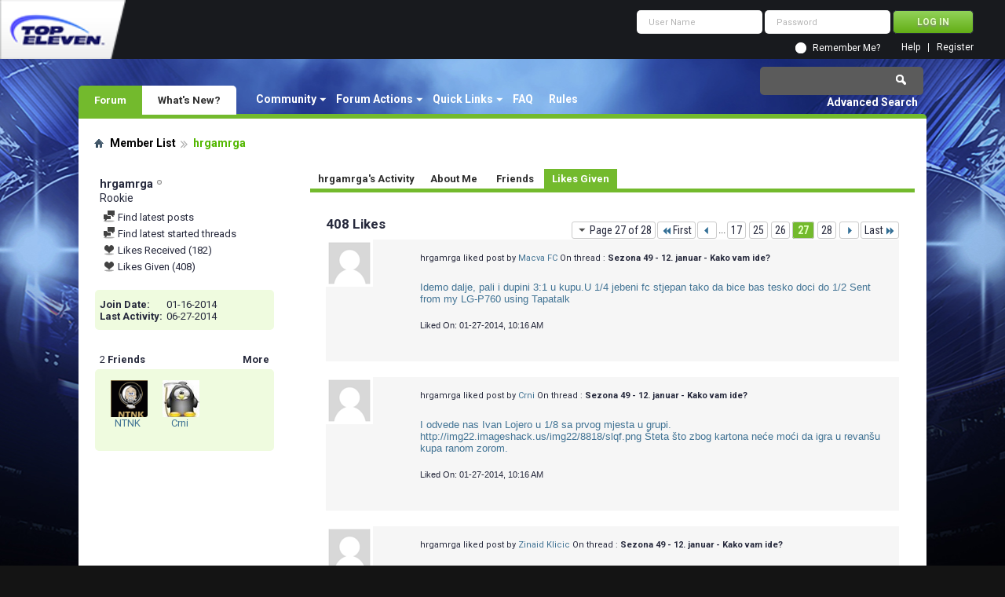

--- FILE ---
content_type: text/html; charset=utf-8
request_url: https://forum.topeleven.com/member.php?u=58707&tab=likes_given&page=27
body_size: 11240
content:
<!DOCTYPE html PUBLIC "-//W3C//DTD XHTML 1.0 Transitional//EN" "http://www.w3.org/TR/xhtml1/DTD/xhtml1-transitional.dtd">
<html xmlns="http://www.w3.org/1999/xhtml" dir="ltr" lang="en" id="vbulletin_html">
<head>
	<meta http-equiv="Content-Type" content="text/html; charset=utf-8" />
<meta id="e_vb_meta_bburl" name="vb_meta_bburl" content="https://forum.topeleven.com" />
<base href="https://forum.topeleven.com/" /><!--[if IE]></base><![endif]-->
<meta name="generator" content="vBulletin 4.2.4" />

	<link rel="Shortcut Icon" href="favicon.ico" type="image/x-icon" />


		<meta name="keywords" content="hrgamrga,top eleven, football manager, forum, nordeus, facebook, online football game, games, sport" />
		<meta name="description" content="hrgamrga is a Rookie in the Top Eleven Forum. View hrgamrga's profile." />





	
		<script type="text/javascript" src="https://ajax.googleapis.com/ajax/libs/yui/2.9.0/build/yuiloader-dom-event/yuiloader-dom-event.js"></script>
	

<script type="text/javascript">
<!--
	if (typeof YAHOO === 'undefined') // Load ALL YUI Local
	{
		document.write('<script type="text/javascript" src="clientscript/yui/yuiloader-dom-event/yuiloader-dom-event.js?v=424"><\/script>');
		document.write('<script type="text/javascript" src="clientscript/yui/connection/connection-min.js?v=424"><\/script>');
		var yuipath = 'clientscript/yui';
		var yuicombopath = '';
		var remoteyui = false;
	}
	else	// Load Rest of YUI remotely (where possible)
	{
		var yuipath = 'https://ajax.googleapis.com/ajax/libs/yui/2.9.0/build';
		var yuicombopath = '';
		var remoteyui = true;
		if (!yuicombopath)
		{
			document.write('<script type="text/javascript" src="https://ajax.googleapis.com/ajax/libs/yui/2.9.0/build/connection/connection-min.js?v=424"><\/script>');
		}
	}
	var SESSIONURL = "s=0a12430b08f23e8176de457b066d9769&";
	var SECURITYTOKEN = "guest";
	var IMGDIR_MISC = "images/misc";
	var IMGDIR_BUTTON = "images/buttons";
	var vb_disable_ajax = parseInt("0", 10);
	var SIMPLEVERSION = "424";
	var BBURL = "https://forum.topeleven.com";
	var LOGGEDIN = 0 > 0 ? true : false;
	var THIS_SCRIPT = "member";
	var RELPATH = "member.php?u=58707&amp;tab=likes_given&amp;page=27";
	var PATHS = {
		forum : "",
		cms   : "",
		blog  : ""
	};
	var AJAXBASEURL = "https://forum.topeleven.com/";
// -->
</script>
<script type="text/javascript" src="https://forum.topeleven.com/clientscript/vbulletin-core.js?v=424"></script>





	<link rel="stylesheet" type="text/css" href="css.php?styleid=7&amp;langid=1&amp;d=1686038418&amp;td=ltr&amp;sheet=bbcode.css,editor.css,popupmenu.css,reset-fonts.css,vbulletin.css,vbulletin-chrome.css,vbulletin-formcontrols.css,vbseo_buttons.css" />

	<!--[if lt IE 8]>
	<link rel="stylesheet" type="text/css" href="css.php?styleid=7&amp;langid=1&amp;d=1686038418&amp;td=ltr&amp;sheet=popupmenu-ie.css,vbulletin-ie.css,vbulletin-chrome-ie.css,vbulletin-formcontrols-ie.css,editor-ie.css" />
	<![endif]-->


<!-- Google tag (gtag.js) -->
<script async src="https://www.googletagmanager.com/gtag/js?id=G-ZKDBBV4CNF"></script>
<script>
  window.dataLayer = window.dataLayer || [];
  function gtag(){dataLayer.push(arguments);}
  gtag('js', new Date());

  gtag('config', 'G-ZKDBBV4CNF');
</script>

	<title>View Profile: hrgamrga - Top Eleven Forum</title>
	
	<script type="text/javascript" src="clientscript/vbulletin_quick_edit_generic.js?v=424"></script>
	<script type="text/javascript" src="clientscript/vbulletin_quick_edit_visitormessage.js?v=424"></script>
	<script type="text/javascript" src="clientscript/vbulletin_activitystream.js?v=424"></script>
	<script type="text/javascript">

	<!--
	var isIE7 = navigator.userAgent.toLowerCase().indexOf('msie 7') != -1;
	var isIE = navigator.userAgent.toLowerCase().indexOf('msie') != -1;
	var isIE6 = navigator.userAgent.toLowerCase().indexOf('msie 6') != -1;
	var THISUSERID = 58707;


	vB_XHTML_Ready.subscribe(init_PostBits_Lite);

	function init_PostBits_Lite()
	{
		var postbits = YAHOO.util.Dom.getElementsByClassName("postbit_lite", "li", "postlist");
		for (var i = 0; i < postbits.length; i++)
		{
			new PostBit_Lite(postbits[i]);
		}
	}

	function PostBit_Lite(postbit)
	{
		this.postbit = YAHOO.util.Dom.get(postbit);
		this.postid = postbit.id.substr("piccom_".length);
		this.inlinemod = new InlineModControl(this.postbit, this.postid, "imodsel");
	}

	function getParentElement(starterElement, classPattern, testTagName) {
		var currElement = starterElement;
		var foundElement = null;
		while(!foundElement && (currElement = currElement.parentNode)) {
			if ((classPattern && (currElement.className.indexOf(classPattern) != -1)) || (testTagName && (testTagName.toLowerCase() == currElement.tagName.toLowerCase()))) 
			{
				foundElement = currElement;
			}
		}
		//go up the parentNode tree until found element with matching className
		return foundElement;
	}

	//getParentElement
	function tabViewPicker(anchorObject) {
		var clickedTabId = null;
		var tabtree = getParentElement(anchorObject,"tabslight");
		var anchorInventory = tabtree.getElementsByTagName("a");

		var tabIds = [];
		for (var i=0; (currAnchor = anchorInventory[i]); i++) {
			var anchorId = currAnchor.href.substring(currAnchor.href.indexOf("#") + 1, currAnchor.href.length);
			var parentDd = getParentElement(currAnchor,null,"dd");
			if (currAnchor == anchorObject) {
				clickedTabId = anchorId;
				parentDd.className = "userprof_module";
			}
			else
			{
				parentDd.className = "userprof_moduleinactive";
			}
			tabIds.push(anchorId);
		}
	
		//loop thru anchors to gather all tab IDs and set appropriate selected status
		for (var j=0; (currTabId = tabIds[j]); j++) {
			var elem = document.getElementById("view-" + currTabId);
			if (!elem) {continue;}
			if (currTabId == clickedTabId) {
				//elem.className="selected_view_section";
				YAHOO.util.Dom.replaceClass(elem, "view_section", "selected_view_section");
			}
			else
			{
				//elem.className="view_section";
				YAHOO.util.Dom.replaceClass(elem, "selected_view_section", "view_section");
			}
		}

		//set appropriate status on all tabs.
		return false;
	}
	//-->
    </script>

	

	

	
		<link rel="stylesheet" type="text/css" href="css.php?styleid=7&amp;langid=1&amp;d=1686038418&amp;td=ltr&amp;sheet=activitystream.css,sidebar.css,forumbits.css,postbit.css,postbit-lite.css,showthread.css,member.css,user,58707" />
	

	<style type="text/css"></style>

	<!--[if lt IE 8]><link rel="stylesheet" type="text/css" href="css.php?styleid=7&amp;langid=1&amp;d=1686038418&amp;td=ltr&amp;sheet=sidebar-ie.css,member-ie.css,postbit-lite-ie.css" /><![endif]-->

	

	
		<link rel="stylesheet" type="text/css" href="css.php?userid=58707&amp;cssuid=0&amp;d=1769029391&amp;td=ltr&amp;styleid=0&amp;sheet=userprofile.css" />
		<link rel="stylesheet" type="text/css" href="css.php?styleid=7&amp;langid=1&amp;d=1686038418&amp;td=ltr&amp;sheet=additional.css" />
<script type="text/javascript" src="vbseo/resources/scripts/vbseo_ui.js?v=a4"></script>
<script type="text/javascript">
 YAHOO.util.Event.onDOMReady(function (){
 	vbseoui = new vBSEO_UI();
 	vbseoui.page_init(Array('postbody','blogbit','content','postcontainer','vbseo_like_postbit'), Array("php",1));
 });
</script>

	
</head>

<body>
	
<!-- Tapatalk Detect body start -->
<script type="text/javascript">if (typeof(tapatalkDetect) == "function") tapatalkDetect()</script>
<!-- Tapatalk Detect banner body end -->

<div class="above_body"> <!-- closing tag is in template navbar -->
<div id="header" class="floatcontainer doc_header">
	<div><a onclick="_gaq.push(['_trackEvent', 'Outgoing', 'www.topeleven.com', '/']);" name="top" href="http://www.topeleven.com/" class="logo-image"><img src="images/mobile/topeleven-logo.png" alt="Top Eleven Forum - Powered by vBulletin" /></a></div>
	<div id="toplinks" class="toplinks">
		
<div style="om_loginform">
			<script type="text/javascript" src="clientscript/vbulletin_md5.js?v=424"></script>
			<form id="navbar_loginform" action="login.php?do=login" method="post" onsubmit="md5hash(vb_login_password, vb_login_md5password, vb_login_md5password_utf, 0)">
				<fieldset id="logindetails" class="logindetails">
					<div>
						<div>
					<input type="text" class="textbox default-value" name="vb_login_username" id="navbar_username" size="10" accesskey="u" tabindex="101" value="User Name" />
					<input type="password" class="textbox" tabindex="102" name="vb_login_password" id="navbar_password" size="10" />
					<input type="text" class="textbox default-value" tabindex="102" name="vb_login_password_hint" id="navbar_password_hint" size="10" value="Password" style="display:none;" />
					<input type="submit" class="loginbutton" tabindex="104" value="Log in" title="Enter your username and password in the boxes provided to login, or click the 'register' button to create a profile for yourself." accesskey="s" />
						</div>
					</div>
				</fieldset>
				<div id="remember" class="remember">
					<input type="checkbox" name="cookieuser" value="1" id="cb_cookieuser_navbar" class="cb_cookieuser_navbar" accesskey="c" tabindex="103" /> <label for="cb_cookieuser_navbar">Remember Me?</label>
				</div>

				<input type="hidden" name="s" value="0a12430b08f23e8176de457b066d9769" />
				<input type="hidden" name="securitytoken" value="guest" />
				<input type="hidden" name="do" value="login" />
				<input type="hidden" name="vb_login_md5password" />
				<input type="hidden" name="vb_login_md5password_utf" />
			</form>
			<script type="text/javascript">
			YAHOO.util.Dom.setStyle('navbar_password_hint', "display", "inline");
			YAHOO.util.Dom.setStyle('navbar_password', "display", "none");
			vB_XHTML_Ready.subscribe(function()
			{
			//
				YAHOO.util.Event.on('navbar_username', "focus", navbar_username_focus);
				YAHOO.util.Event.on('navbar_username', "blur", navbar_username_blur);
				YAHOO.util.Event.on('navbar_password_hint', "focus", navbar_password_hint);
				YAHOO.util.Event.on('navbar_password', "blur", navbar_password);
			});
			
			function navbar_username_focus(e)
			{
			//
				var textbox = YAHOO.util.Event.getTarget(e);
				if (textbox.value == 'User Name')
				{
				//
					textbox.value='';
					textbox.style.color='#26293c';
				}
			}

			function navbar_username_blur(e)
			{
			//
				var textbox = YAHOO.util.Event.getTarget(e);
				if (textbox.value == '')
				{
				//
					textbox.value='User Name';
					textbox.style.color='#26293c';
				}
			}
			
			function navbar_password_hint(e)
			{
			//
				var textbox = YAHOO.util.Event.getTarget(e);
				
				YAHOO.util.Dom.setStyle('navbar_password_hint', "display", "none");
				YAHOO.util.Dom.setStyle('navbar_password', "display", "inline");
				YAHOO.util.Dom.get('navbar_password').focus();
			}

			function navbar_password(e)
			{
			//
				var textbox = YAHOO.util.Event.getTarget(e);
				
				if (textbox.value == '')
				{
					YAHOO.util.Dom.setStyle('navbar_password_hint', "display", "inline");
					YAHOO.util.Dom.setStyle('navbar_password', "display", "none");
				}
			}
			</script>
				</div>

			<ul class="nouser">
			
				<li><a href="register.php" rel="nofollow">Register</a></li>
			
				<li><a rel="help" href="faq.php">Help</a></li>
				
				
			</ul>
		
	</div>
	<div class="ad_global_header">
		
		
	</div>
	<hr />
</div>
	<div id="navbar" class="navbar">
	<ul id="navtabs" class="navtabs floatcontainer">
		
		
	
		<li class="selected" id="vbtab_forum">
			<a class="navtab" href="/">Forum</a>
		</li>
		
		
			<ul class="floatcontainer">
				
					
						<li class="popupmenu" id="vbmenu_community">
							<a href="javascript://" class="popupctrl">Community</a>
							<ul class="popupbody popuphover">
								
									<li id="vbclink_members"><a href="members/list/">Member List</a></li>
								
							</ul>
						</li>
					
				
					
						<li class="popupmenu" id="vbmenu_actions">
							<a href="javascript://" class="popupctrl">Forum Actions</a>
							<ul class="popupbody popuphover">
								
									<li id="vbalink_mfr"><a rel="nofollow" href="forumdisplay.php?do=markread&amp;markreadhash=guest">Mark Forums Read</a></li>
								
							</ul>
						</li>
					
				
					
						<li class="popupmenu" id="vbmenu_qlinks">
							<a href="javascript://" class="popupctrl">Quick Links</a>
							<ul class="popupbody popuphover">
								
									<li id="vbqlink_posts"><a href="search.php?do=getdaily&amp;contenttype=vBForum_Post">Today's Posts</a></li>
								
									<li id="vbqlink_leaders"><a href="showgroups.php">View Site Leaders</a></li>
								
							</ul>
						</li>
					
				
					
						
							<li id="vbflink_faq"><a href="faq.php">FAQ</a></li>
						
					
				
					
						
							<li id="link_mza4_288"><a rel="nofollow" href="/misc.php?do=showrules">Rules</a></li>
						
					
				
			</ul>
		

	
		<li  id="vbtab_whatsnew">
			<a class="navtab" href="activity.php">What's New?</a>
		</li>
		
		

		
	</ul>
	
		<div id="globalsearch" class="globalsearch">
			<form action="search.php?do=process" method="post" id="navbar_search" class="navbar_search">
				
				<input type="hidden" name="securitytoken" value="guest" />
				<input type="hidden" name="do" value="process" />
				<span class="textboxcontainer"><span><input type="text" value="" name="query" class="textbox" tabindex="99"/></span></span>
				<span class="buttoncontainer"><span><input type="image" class="searchbutton" src="images/buttons/search.png" name="submit" onclick="document.getElementById('navbar_search').submit;" tabindex="100"/></span></span>
			</form>
			<ul class="navbar_advanced_search">
				<li><a href="search.php" accesskey="4">Advanced Search</a></li>
				
			</ul>
		</div>
	
</div>
</div><!-- closing div for above_body -->

<div class="body_wrapper">
<div id="breadcrumb" class="breadcrumb">
	<ul class="floatcontainer">
		<li class="navbithome"><a href="https://forum.topeleven.com/forum.php" accesskey="1"><img src="images/misc/navbit-home.png" alt="Home" /></a></li>
		
	<li class="navbit"><a href="members/list/">Member List</a></li>

		
	<li class="navbit lastnavbit"><span>hrgamrga</span></li>

	</ul>
	<hr />
</div>






	
	<div class="member_content userprof fullwidth" style="display:block;float:left" id="member_content">
		<div class="profile_widgets member_summary userprof_moduleinactive userprof_moduleinactive_border sidebarleft" id="sidebar_container">
			<div class="block mainblock moduleinactive_bg">
				<h1 class="blocksubhead prof_blocksubhead">
					
					<span id="userinfo">
						<span class="member_username">hrgamrga</span>
						<span class="member_status"><img class="inlineimg onlinestatus" src="images/statusicon/user-offline.png" alt="hrgamrga is offline" border="0" />
</span>
						
							<br />
							<span class="usertitle">Rookie</span>
						
						
						
					</span>
				</h1>
				<div id="userinfoblock" class="floatcontainer">
					
					<ul id="usermenu" class="usermenu">
						
						
						
						
						
						
						
						<li><a rel="nofollow" href="search.php?do=finduser&amp;userid=58707&amp;contenttype=vBForum_Post&amp;showposts=1"><img src="images/site_icons/forum.png" alt="Find latest posts" class="inlineimg" /> Find latest posts</a></li>
						<li><a rel="nofollow" href="search.php?do=finduser&amp;userid=58707&amp;starteronly=1&amp;contenttype=vBForum_Thread"><img src="images/site_icons/forum.png" alt="Find latest started threads" class="inlineimg" /> Find latest started threads</a></li>
						
						
						
					<li><a rel="nofollow" href="member.php?u=58707&amp;tab=likes_received"><img src="vbseo/resources/images/forum/vbseo_like.png" alt="Likes Received" class="inlineimg" /> Likes Received (182)</a></li>
<li><a rel="nofollow" href="member.php?u=58707&amp;tab=likes_given"><img src="vbseo/resources/images/forum/vbseo_like.png" alt="Likes Given" class="inlineimg" /> Likes Given (408)</a></li>

</ul>
				</div>
			</div>
		  
		  
		  <!-- stats_mini -->
<div id="view-stats_mini" class="subsection block">
	<div class="mini_stats blockbody userprof_content userprof_content_border">
	<div class="userinfo " >
		<h5 class="blocksubhead userprof_blocksubhead smaller">Mini Statistics</h5>
		<div class="blockrow member_blockrow">

			<dl class="stats">
				<dt>Join Date</dt>
				<dd> 01-16-2014</dd>
			</dl>
	
	
	<dl class="stats">
		<dt>Last Activity</dt>
		<dd> 06-27-2014</dd>
	</dl>
	

			
			
		</div>
	</div><!-- blockbody -->
</div><!-- widget block mini_stats -->
</div>
<div class="underblock"></div>
<!-- / stats_mini -->
		  
		  <div class="friends_mini friends block">
	<h5 class="blocksubhead userprof_blocksubhead smaller ">
		
		
		<a rel="nofollow" href="member.php?u=58707&amp;tab=likes_given&amp;page=27#friends-content" class="textcontrol" onclick="return tabViewPicker(document.getElementById('friends-tab'));">More</a>
		
		<span class="friends_total">2</span> Friends
	</h5>
	<div class="blockbody userprof_content userprof_content_border">
		<div class="blockrow member_blockrow">
			
				<ul class="friends_list floatcontainer">
					<li>
	<a rel="nofollow" class="image_friend_link" href="member.php?u=243">
		<img src="image.php?u=243&amp;dateline=1450041060&amp;type=thumb" alt="NTNK" width="60" height="60" border="0" />
	</a>
	<div class="friend_info">
		<h6><a rel="nofollow" href="member.php?u=243" class="username" title="NTNK">NTNK</a></h6>
	</div>
</li><li>
	<a rel="nofollow" class="image_friend_link" href="member.php?u=36634">
		<img src="image.php?u=36634&amp;dateline=1421967041&amp;type=thumb" alt="Crni" width="60" height="60" border="0" />
	</a>
	<div class="friend_info">
		<h6><a rel="nofollow" href="member.php?u=36634" class="username" title="Crni">Crni</a></h6>
	</div>
</li>
				</ul>
			
		</div>
	</div>
</div>
<div class="underblock"></div>
		  
		  
		  
		  
		  
		  
		  
		  
		</div>
		<div class="member_tabs contentright" id="userprof_content_container">

			<div class="tabbackground" id="profile_tabs">
				<div class="floatleft" id="tab_container">
					<dl class="tabslight">
						<dt>Tab Content</dt>
						
						<dd class="userprof_moduleinactive" ><a rel="nofollow" id="activitystream-tab" href="member.php?u=58707&amp;tab=activitystream#activitystream" onclick="return tabViewPicker(this);">hrgamrga's Activity</a></dd>
						
						<dd class="userprof_moduleinactive" ><a rel="nofollow" id="aboutme-tab" href="member.php?u=58707&amp;tab=aboutme#aboutme" onclick="return tabViewPicker(this);">About Me</a></dd>
						<dd class="userprof_moduleinactive"><a rel="nofollow" id="friends-tab" href="member.php?u=58707&amp;tab=friends#friends-content" onclick="return tabViewPicker(this);">Friends</a></dd>
						
						
						<dd class="userprof_module" ><a rel="nofollow" id="likes_given-tab" href="member.php?u=58707&amp;tab=likes_given#likes_given" onclick="return tabViewPicker(this);">Likes Given</a></dd>
					</dl>
				</div>
				
					
				
				<div class="memberprofiletabunder"></div>
			</div>

			<div class="profile_content userprof">
				<div id="view-activitystream" class="view_section">
					<script type="text/javascript">
<!--
	var activity_stream_options = {
		'type'        : 'member',
		'mindateline' : '0',
		'maxdateline' : '0',
		'minscore'    : '0',
		'minid'       : '',
		'maxid'       : '',
		'count'       : '0',
		'totalcount'  : '0',
		'perpage'     : '30',
		'refresh'     : '1'
	};
// -->
</script>
<div class="activitystream_block">
	<div id="activity_tab_container">
		<div>
			<dl class="as-tabs">
				<dt>Tab Content</dt>
				<dd id="asall" class="selected"><div><a rel="nofollow" href="member.php?u=58707&amp;tab=activitystream&amp;type=all">All</a></div></dd>
				<dd id="asuser" class=""><div><a rel="nofollow" href="member.php?u=58707&amp;tab=activitystream&amp;type=user">hrgamrga</a></div></dd>
				<dd id="asfriend" class=""><div><a rel="nofollow" href="member.php?u=58707&amp;tab=activitystream&amp;type=friends">Friends</a></div></dd>
				
				<dd id="asphoto" class=""><div><a rel="nofollow" href="member.php?u=58707&amp;tab=activitystream&amp;type=photos">Photos</a></div></dd>
			</dl>
		</div>
	</div>
	
	<div id="newactivity_container" class="newactivity hidden userprof_headers userprof_headers_border">
		<span id="newactivitylink">New Activity (<span id="newactivitycount"></span>)</span>
	</div>	
	
	<div id="newactivity_nomore" class="newactivity hidden userprof_headers userprof_headers_border">
		<span>Please reload this page to view the 200+ new activity items that have been created.</span>
	</div>	

	<ul id="activitylist">
		<li id="olderactivity" class="hidden">
			<div class="block1"><hr /></div>
			<div class="block2">Older Activity</div>
			<div class="block3"><hr /></div>
		</li>
		
	</ul>
	
	<div id="moreactivity_container" class="moreactivity userprof_headers userprof_headers_border">
		<a rel="nofollow" id="moreactivitylink" class="hidden" href="member.php?u=58707&amp;tab=activitystream&amp;type=all&amp;page=28">More Activity</a>
		<span id="noresults" class="hidden">No More Results</span>
		<span id="noactivity">No Recent Activity</span>
		<img id="moreactivityprogress" class="hidden" src="images/misc/progress3.gif" alt="" />	
	</div>
</div>
				</div>
				<div id="view-visitor_messaging" class="view_section vm_other_prof">
					
				</div>
				<div id="view-aboutme" class="view_section">
					

<div class="blocksubhead subsectionhead userprof_headers userprof_headers_border">
	<span class="subsectiontitle">About hrgamrga</span>

<!-- basic information -->
<h4 class="subsectionhead-understate" id="about-me">Basic Information</h4>

</div>
<div class="subsection">
	<div class="blockbody userprof_content userprof_content_border">
		

		
	<h5 class="subblocksubhead subsubsectionhead first">About hrgamrga</h5>
	
	<dl>

	<dt>Location:</dt>
	<dd>Zadar, Hrvatska</dd>


</dl>

	</div>
</div>

					
					<!-- stats -->
<div id="view-stats" class="subsection block">
	<!-- Statistics -->
<div class="blocksubhead subsectionhead userprof_headers userprof_headers_border" >
<h4 id="view-statistics" class="subsectionhead-understate"  style="width:100%">Statistics</h4><br />
</div>
<div class="blockbody subsection userprof_content userprof_content_border">

	
	<h5 class="subblocksubhead subsubsectionhead first">Total Posts</h5>
	<dl class="blockrow stats">
		<dt>Total Posts</dt>
		<dd> 97</dd>
	</dl>
	<dl class="blockrow stats">
		<dt>Posts Per Day</dt>
		<dd> 0.02</dd>
	</dl>
	

	


	

	

	

	<h5 class="subblocksubhead subsubsectionhead">General Information</h5>
	
	<dl class="blockrow stats">
		<dt>Last Activity</dt>
		<dd> 06-27-2014</dd>
	</dl>
	
	
	<dl class="blockrow stats">
		<dt>Join Date</dt>
		<dd> 01-16-2014</dd>
	</dl>
	
	

	
</div>
<!-- view-statistics -->
</div>
<div class="underblock"></div>
<!-- / stats -->
				</div>
				<div id="view-friends-content" class="view_section">
						
		
	<h3 class="subsectionhead userprof_title" id="friends">
		<span class="friends_total">2</span> Friends
	</h3>
	<div>
		<ol class="friends_list floatcontainer userprof_modborder_fill">
		<li id="friend_mini_36634"  class="userprof_content userprof_content_border">
	<div class="friend_info">
		<h4><a rel="nofollow" href="member.php?u=36634" class="username">Crni</a>&nbsp;<img class="inlineimg onlinestatus" src="images/statusicon/user-offline.png" alt="Crni is offline" border="0" />
</h4>
		<p class="description">Addicted</p>
		<div class="presence">
			
			
		</div>
	</div>
		<a rel="nofollow" class="image_friend_link" href="member.php?u=36634">
			<img src="image.php?u=36634&amp;dateline=1421967041&amp;type=thumb" alt="Crni" width="60"  height="60" />
		</a>

</li><li id="friend_mini_243"  class="userprof_content userprof_content_border">
	<div class="friend_info">
		<h4><a rel="nofollow" href="member.php?u=243" class="username">NTNK</a>&nbsp;<img class="inlineimg onlinestatus" src="images/statusicon/user-offline.png" alt="NTNK is offline" border="0" />
</h4>
		<p class="description">Serbian Forum Moderator</p>
		<div class="presence">
			
			
		</div>
	</div>
		<a rel="nofollow" class="image_friend_link" href="member.php?u=243">
			<img src="image.php?u=243&amp;dateline=1450041060&amp;type=thumb" alt="NTNK" width="60"  height="60" />
		</a>

</li>
		</ol><!-- friends_list -->
	</div> <!-- blockbody -->
	
	<div class="userprof_title">
		Showing Friends 1 to 2 of 2
	</div>
	
	
	

<!-- view-friends -->
				</div>
				<div id="view-infractions-content" class="view_section">
					
				</div>
				<div id="view-reputation-content" class="view_section">
					
				</div>
				
<div id="view-likesgiven" class="selected_view_section">
<div class="blockbody">
<div class="blockrow" id="likelist">
<style type="text/css">
 
#likes_received-tab, #likes_received-tab a:hover,
#likes_given-tab, #likes_given-tab a:hover {height:25px; display:inline; background-color:transparent; margin:0px; padding:0px; text-align:center; border:none;}
a:hover#likes_received-tab,a:hover#likes_given-tab {background:transparent;}
 

#above_postlist .paginat3ion {position:absolute;right:0px;}
#likelist {margin-top:0;position:relative;width:100%;}
</style>

<h3 class="subsectionhead userprof_title">408 Likes</h3>
<div id="above_postlist"><div id="pagination_top">
<form action="member.php?u=58707&amp;tab=likes_given" method="get" class="pagination popupmenu nohovermenu">
<input type="hidden" name="u" value="58707&tab" />
	
		<span class="popupspan"><a href="javascript://" class="popupctrl"><img src="images/misc/black_downward_arrow.png" title="" alt="" />Page 27 of 28</a></span>
		
		<span class="first_last"><a rel="start" href="member.php?u=58707&amp;tab=likes_given" title="First Page - Results 1 to 15 of 408"><img src="images/pagination/first-right.png" alt="First" />First</a></span>
		
		
		<span class="prev_next"><a rel="prev" href="member.php?u=58707&amp;tab=likes_given&amp;page=26" title="Prev Page - Results 376 to 390 of 408"><img src="images/pagination/previous-right.png" alt="Previous" /></a></span>
		
		
		<span class="separator">...</span>
		
		<span><a rel="nofollow" href="member.php?u=58707&amp;tab=likes_given&amp;page=17" title="Show results 241 to 255 of 408"><!---10-->17</a></span><span><a rel="nofollow" href="member.php?u=58707&amp;tab=likes_given&amp;page=25" title="Show results 361 to 375 of 408">25</a></span><span><a rel="nofollow" href="member.php?u=58707&amp;tab=likes_given&amp;page=26" title="Show results 376 to 390 of 408">26</a></span><span class="selected"><a href="javascript://" title="Results 391 to 405 of 408">27</a></span><span><a rel="nofollow" href="member.php?u=58707&amp;tab=likes_given&amp;page=28" title="Show results 406 to 408 of 408">28</a></span>
		
		
		<span class="prev_next"><a rel="next" href="member.php?u=58707&amp;tab=likes_given&amp;page=28" title="Next Page - Results 406 to 408 of 408"><img src="images/pagination/next-right.png" alt="Next" /></a></span>
		
		
		<span class="first_last"><a rel="nofollow" href="member.php?u=58707&amp;tab=likes_given&amp;page=28" title="Last Page - Results 406 to 408 of 408">Last<img src="images/pagination/last-right.png" alt="Last" /></a></span>
		
	
	<ul class="popupbody popuphover">
		<li class="formsubmit jumptopage"><label>Jump to page: <input type="text" name="page" size="4" /></label> <input type="submit" class="button" value="Go" /></li>
	</ul>
</form>
</div></div>

<ol class="selected_view_section">
<li class="postbit postbit-lite postcontainer" id="like_203004">
	
		
			<a rel="nofollow" href="member.php?u=58707" class="avatarlink">
				<img src="images/misc/unknown.gif" alt="hrgamrga" />
			</a>
		
	
	
	<div class="postbithead likehead">
		<span>
			hrgamrga liked post by <a rel="nofollow" href="member.php?u=55187">Macva FC</a> On thread : <strong>Sezona 49 - 12. januar - Kako vam ide?</strong>
		</span>
	</div>		
	<blockquote class="posttext restore">
		<a href="top-eleven-razgovori/19808-sezona-49-12-januar-kako-vam-ide-post203004.html">Idemo dalje, pali i dupini 3:1 u kupu.U 1/4 jebeni fc stjepan tako da bice bas tesko doci do 1/2  
 
Sent from my LG-P760 using Tapatalk</a>
	</blockquote>
	<blockquote class="posttext likedate">
		Liked On: 01-27-2014, <span class="time">10:16 AM</span>
	</blockquote>
	
	
</li><li class="postbit postbit-lite postcontainer" id="like_202830">
	
		
			<a rel="nofollow" href="member.php?u=58707" class="avatarlink">
				<img src="images/misc/unknown.gif" alt="hrgamrga" />
			</a>
		
	
	
	<div class="postbithead likehead">
		<span>
			hrgamrga liked post by <a rel="nofollow" href="member.php?u=36634">Crni</a> On thread : <strong>Sezona 49 - 12. januar - Kako vam ide?</strong>
		</span>
	</div>		
	<blockquote class="posttext restore">
		<a href="top-eleven-razgovori/19808-sezona-49-12-januar-kako-vam-ide-post202830.html">I odvede nas Ivan Lojero u 1/8 sa prvog mjesta u grupi.  
http://img22.imageshack.us/img22/8818/slqf.png 
Šteta što zbog kartona neće moći da igra u revanšu kupa ranom zorom.</a>
	</blockquote>
	<blockquote class="posttext likedate">
		Liked On: 01-27-2014, <span class="time">10:16 AM</span>
	</blockquote>
	
	
</li><li class="postbit postbit-lite postcontainer" id="like_202760">
	
		
			<a rel="nofollow" href="member.php?u=58707" class="avatarlink">
				<img src="images/misc/unknown.gif" alt="hrgamrga" />
			</a>
		
	
	
	<div class="postbithead likehead">
		<span>
			hrgamrga liked post by <a rel="nofollow" href="member.php?u=44962">Zinaid Klicic</a> On thread : <strong>Sezona 49 - 12. januar - Kako vam ide?</strong>
		</span>
	</div>		
	<blockquote class="posttext restore">
		<a href="top-eleven-razgovori/19808-sezona-49-12-januar-kako-vam-ide-post202760.html">U zadnjem kolu sigurno za prolaz u 1/8 finala LS.Polako sastavljamo kockice...:D 
 
https://fbcdn-sphotos-b-a.akamaihd.net/hphotos-ak-ash4/1620944_254972821338964_473992924_n.jpg...</a>
	</blockquote>
	<blockquote class="posttext likedate">
		Liked On: 01-24-2014, <span class="time">04:45 PM</span>
	</blockquote>
	
	
</li><li class="postbit postbit-lite postcontainer" id="like_202690">
	
		
			<a rel="nofollow" href="member.php?u=58707" class="avatarlink">
				<img src="images/misc/unknown.gif" alt="hrgamrga" />
			</a>
		
	
	
	<div class="postbithead likehead">
		<span>
			hrgamrga liked post by <a rel="nofollow" href="member.php?u=36634">Crni</a> On thread : <strong>Sezona 49 - 12. januar - Kako vam ide?</strong>
		</span>
	</div>		
	<blockquote class="posttext restore">
		<a href="top-eleven-razgovori/19808-sezona-49-12-januar-kako-vam-ide-post202690.html">hrgamrga 
 
Ma,kakvi Himalaji. Mi dolazimo kod tebe na pripreme i  da se brčkamo malo.:cool:</a>
	</blockquote>
	<blockquote class="posttext likedate">
		Liked On: 01-24-2014, <span class="time">01:37 PM</span>
	</blockquote>
	
	
</li><li class="postbit postbit-lite postcontainer" id="like_202597">
	
		
			<a rel="nofollow" href="member.php?u=58707" class="avatarlink">
				<img src="images/misc/unknown.gif" alt="hrgamrga" />
			</a>
		
	
	
	<div class="postbithead likehead">
		<span>
			hrgamrga liked post by <a rel="nofollow" href="member.php?u=177">Shadow</a> On thread : <strong>Sezona 49 - 12. januar - Kako vam ide?</strong>
		</span>
	</div>		
	<blockquote class="posttext restore">
		<a href="top-eleven-razgovori/19808-sezona-49-12-januar-kako-vam-ide-post202597.html">Neka ide dok ne stane kraj će reći xD</a>
	</blockquote>
	<blockquote class="posttext likedate">
		Liked On: 01-24-2014, <span class="time">01:37 PM</span>
	</blockquote>
	
	
</li><li class="postbit postbit-lite postcontainer" id="like_202534">
	
		
			<a rel="nofollow" href="member.php?u=58707" class="avatarlink">
				<img src="images/misc/unknown.gif" alt="hrgamrga" />
			</a>
		
	
	
	<div class="postbithead likehead">
		<span>
			hrgamrga liked post by <a rel="nofollow" href="member.php?u=243">NTNK</a> On thread : <strong>Sezona 49 - 12. januar - Kako vam ide?</strong>
		</span>
	</div>		
	<blockquote class="posttext restore">
		<a href="top-eleven-razgovori/19808-sezona-49-12-januar-kako-vam-ide-post202534.html">Liga  
10 - 0 - 0 
LS  
5 - 0 - 0 
 
Sent from my LG-P760 using Tapatalk</a>
	</blockquote>
	<blockquote class="posttext likedate">
		Liked On: 01-24-2014, <span class="time">10:13 AM</span>
	</blockquote>
	
	
</li><li class="postbit postbit-lite postcontainer" id="like_202527">
	
		
			<a rel="nofollow" href="member.php?u=58707" class="avatarlink">
				<img src="images/misc/unknown.gif" alt="hrgamrga" />
			</a>
		
	
	
	<div class="postbithead likehead">
		<span>
			hrgamrga liked post by <a rel="nofollow" href="member.php?u=44962">Zinaid Klicic</a> On thread : <strong>Sezona 49 - 12. januar - Kako vam ide?</strong>
		</span>
	</div>		
	<blockquote class="posttext restore">
		<a href="top-eleven-razgovori/19808-sezona-49-12-januar-kako-vam-ide-post202527.html">U kupu bi trbalo da smo sigurni u 1/4,dok se u ligi i LS pomalo mucimo,ali RVP poslije ozljede se vraca u staru formu...:p 
...</a>
	</blockquote>
	<blockquote class="posttext likedate">
		Liked On: 01-24-2014, <span class="time">10:13 AM</span>
	</blockquote>
	
	
</li><li class="postbit postbit-lite postcontainer" id="like_202522">
	
		
			<a rel="nofollow" href="member.php?u=58707" class="avatarlink">
				<img src="images/misc/unknown.gif" alt="hrgamrga" />
			</a>
		
	
	
	<div class="postbithead likehead">
		<span>
			hrgamrga liked post by <a rel="nofollow" href="member.php?u=29781">Ivan Jordovic</a> On thread : <strong>Sezona 49 - 12. januar - Kako vam ide?</strong>
		</span>
	</div>		
	<blockquote class="posttext restore">
		<a href="top-eleven-razgovori/19808-sezona-49-12-januar-kako-vam-ide-post202522.html">A decko mi dosao iz skole ;) 
 
http://img834.imageshack.us/img834/8606/2tf2.png</a>
	</blockquote>
	<blockquote class="posttext likedate">
		Liked On: 01-24-2014, <span class="time">10:12 AM</span>
	</blockquote>
	
	
</li><li class="postbit postbit-lite postcontainer" id="like_202478">
	
		
			<a rel="nofollow" href="member.php?u=58707" class="avatarlink">
				<img src="images/misc/unknown.gif" alt="hrgamrga" />
			</a>
		
	
	
	<div class="postbithead likehead">
		<span>
			hrgamrga liked post by <a rel="nofollow" href="member.php?u=36634">Crni</a> On thread : <strong>Sezona 49 - 12. januar - Kako vam ide?</strong>
		</span>
	</div>		
	<blockquote class="posttext restore">
		<a href="top-eleven-razgovori/19808-sezona-49-12-januar-kako-vam-ide-post202478.html">Ja sam u kupu dobio 2:1 kući. Biće teško, ali ko zna, možda i prođem.  :cool: 
http://img838.imageshack.us/img838/6556/hc89.png</a>
	</blockquote>
	<blockquote class="posttext likedate">
		Liked On: 01-24-2014, <span class="time">10:11 AM</span>
	</blockquote>
	
	
</li><li class="postbit postbit-lite postcontainer" id="like_202511">
	
		
			<a rel="nofollow" href="member.php?u=58707" class="avatarlink">
				<img src="images/misc/unknown.gif" alt="hrgamrga" />
			</a>
		
	
	
	<div class="postbithead likehead">
		<span>
			hrgamrga liked post by <a rel="nofollow" href="member.php?u=177">Shadow</a> On thread : <strong>Sezona 49 - 12. januar - Kako vam ide?</strong>
		</span>
	</div>		
	<blockquote class="posttext restore">
		<a href="top-eleven-razgovori/19808-sezona-49-12-januar-kako-vam-ide-post202511.html">http://www.dodaj.rs/f/1K/13U/4Erot1R7/screenshot3.jpg 
 
http://www.dodaj.rs/f/U/S0/4sfsC49q/screenshot4.jpg 
 
http://www.dodaj.rs/f/K/IV/1CCy8Ipj/screenshot2.jpg 
 
Niz se nastavlja :)</a>
	</blockquote>
	<blockquote class="posttext likedate">
		Liked On: 01-24-2014, <span class="time">10:11 AM</span>
	</blockquote>
	
	
</li><li class="postbit postbit-lite postcontainer" id="like_202287">
	
		
			<a rel="nofollow" href="member.php?u=58707" class="avatarlink">
				<img src="images/misc/unknown.gif" alt="hrgamrga" />
			</a>
		
	
	
	<div class="postbithead likehead">
		<span>
			hrgamrga liked post by <a rel="nofollow" href="member.php?u=177">Shadow</a> On thread : <strong>Sezona 49 - 12. januar - Kako vam ide?</strong>
		</span>
	</div>		
	<blockquote class="posttext restore">
		<a href="top-eleven-razgovori/19808-sezona-49-12-januar-kako-vam-ide-post202287.html">Ma kakva Barca :D</a>
	</blockquote>
	<blockquote class="posttext likedate">
		Liked On: 01-23-2014, <span class="time">10:03 AM</span>
	</blockquote>
	
	
</li><li class="postbit postbit-lite postcontainer" id="like_202173">
	
		
			<a rel="nofollow" href="member.php?u=58707" class="avatarlink">
				<img src="images/misc/unknown.gif" alt="hrgamrga" />
			</a>
		
	
	
	<div class="postbithead likehead">
		<span>
			hrgamrga liked post by <a rel="nofollow" href="member.php?u=177">Shadow</a> On thread : <strong>Sezona 49 - 12. januar - Kako vam ide?</strong>
		</span>
	</div>		
	<blockquote class="posttext restore">
		<a href="top-eleven-razgovori/19808-sezona-49-12-januar-kako-vam-ide-post202173.html">Ovi moji uhvatili neki red :D 
 
http://www.dodaj.rs/f/44/RD/44zHZBNN/screenshot2.jpg 
 
http://www.dodaj.rs/f/F/Vf/2L5u1qPB/screenshot3.jpg 
 
Park opet nastavlja da ređa asistencije: 
...</a>
	</blockquote>
	<blockquote class="posttext likedate">
		Liked On: 01-22-2014, <span class="time">11:21 PM</span>
	</blockquote>
	
	
</li><li class="postbit postbit-lite postcontainer" id="like_201768">
	
		
			<a rel="nofollow" href="member.php?u=58707" class="avatarlink">
				<img src="images/misc/unknown.gif" alt="hrgamrga" />
			</a>
		
	
	
	<div class="postbithead likehead">
		<span>
			hrgamrga liked post by <a rel="nofollow" href="member.php?u=177">Shadow</a> On thread : <strong>Sezona 49 - 12. januar - Kako vam ide?</strong>
		</span>
	</div>		
	<blockquote class="posttext restore">
		<a href="top-eleven-razgovori/19808-sezona-49-12-januar-kako-vam-ide-post201768.html">Dobar rezultat u odličnoj utakmici: 
 
http://www.dodaj.rs/f/3n/d4/2pOMhnoI/screenshot3.jpg 
 
http://www.dodaj.rs/f/10/Cu/3GmIYln0/screenshot4.jpg 
...</a>
	</blockquote>
	<blockquote class="posttext likedate">
		Liked On: 01-22-2014, <span class="time">10:55 AM</span>
	</blockquote>
	
	
</li><li class="postbit postbit-lite postcontainer" id="like_201727">
	
		
			<a rel="nofollow" href="member.php?u=58707" class="avatarlink">
				<img src="images/misc/unknown.gif" alt="hrgamrga" />
			</a>
		
	
	
	<div class="postbithead likehead">
		<span>
			hrgamrga liked post by <a rel="nofollow" href="member.php?u=14682">TheMahe97</a> On thread : <strong>Sezona 49 - 12. januar - Kako vam ide?</strong>
		</span>
	</div>		
	<blockquote class="posttext restore">
		<a href="top-eleven-razgovori/19808-sezona-49-12-januar-kako-vam-ide-post201727.html">Nije loše. Danas igramo protiv Lokomotiv Moskov i očekujemo tu lagana 3 boda. 
 
http://zaslike.com/files/hkyjpkkp6ouge64hwfn.png</a>
	</blockquote>
	<blockquote class="posttext likedate">
		Liked On: 01-22-2014, <span class="time">10:54 AM</span>
	</blockquote>
	
	
</li><li class="postbit postbit-lite postcontainer" id="like_201617">
	
		
			<a rel="nofollow" href="member.php?u=58707" class="avatarlink">
				<img src="images/misc/unknown.gif" alt="hrgamrga" />
			</a>
		
	
	
	<div class="postbithead likehead">
		<span>
			hrgamrga liked post by <a rel="nofollow" href="member.php?u=55187">Macva FC</a> On thread : <strong>Sezona 49 - 12. januar - Kako vam ide?</strong>
		</span>
	</div>		
	<blockquote class="posttext restore">
		<a href="top-eleven-razgovori/19808-sezona-49-12-januar-kako-vam-ide-post201617.html">Prosli u 1/8 kupa, konacno 
 
Sent from my LG-P760 using Tapatalk</a>
	</blockquote>
	<blockquote class="posttext likedate">
		Liked On: 01-21-2014, <span class="time">04:22 PM</span>
	</blockquote>
	
	
</li>
</ol>

<div id="below_postlist">
<form action="member.php?u=58707&amp;tab=likes_given" method="get" class="pagination popupmenu nohovermenu">
<input type="hidden" name="u" value="58707&tab" />
	
		<span class="popupspan"><a href="javascript://" class="popupctrl"><img src="images/misc/black_downward_arrow.png" title="" alt="" />Page 27 of 28</a></span>
		
		<span class="first_last"><a rel="start" href="member.php?u=58707&amp;tab=likes_given" title="First Page - Results 1 to 15 of 408"><img src="images/pagination/first-right.png" alt="First" />First</a></span>
		
		
		<span class="prev_next"><a rel="prev" href="member.php?u=58707&amp;tab=likes_given&amp;page=26" title="Prev Page - Results 376 to 390 of 408"><img src="images/pagination/previous-right.png" alt="Previous" /></a></span>
		
		
		<span class="separator">...</span>
		
		<span><a rel="nofollow" href="member.php?u=58707&amp;tab=likes_given&amp;page=17" title="Show results 241 to 255 of 408"><!---10-->17</a></span><span><a rel="nofollow" href="member.php?u=58707&amp;tab=likes_given&amp;page=25" title="Show results 361 to 375 of 408">25</a></span><span><a rel="nofollow" href="member.php?u=58707&amp;tab=likes_given&amp;page=26" title="Show results 376 to 390 of 408">26</a></span><span class="selected"><a href="javascript://" title="Results 391 to 405 of 408">27</a></span><span><a rel="nofollow" href="member.php?u=58707&amp;tab=likes_given&amp;page=28" title="Show results 406 to 408 of 408">28</a></span>
		
		
		<span class="prev_next"><a rel="next" href="member.php?u=58707&amp;tab=likes_given&amp;page=28" title="Next Page - Results 406 to 408 of 408"><img src="images/pagination/next-right.png" alt="Next" /></a></span>
		
		
		<span class="first_last"><a rel="nofollow" href="member.php?u=58707&amp;tab=likes_given&amp;page=28" title="Last Page - Results 406 to 408 of 408">Last<img src="images/pagination/last-right.png" alt="Last" /></a></span>
		
	
	<ul class="popupbody popuphover">
		<li class="formsubmit jumptopage"><label>Jump to page: <input type="text" name="page" size="4" /></label> <input type="submit" class="button" value="Go" /></li>
	</ul>
</form>
</div>

</div>
</div>
</div>



			</div>
		</div>
	</div>
	
<div id="footer" class="floatcontainer footer">

	<form action="forum.php" method="get" id="footer_select" class="footer_select">

            <!-- BEGIN hide quick style chooser to all but admins -->
            
            <!-- END hide quick style chooser to all but admins -->
		
		
	</form>

	<ul id="footer_links" class="footer_links">
		
		
		
		
		<li><a href="sitemap/">Archive</a></li>
		
		<li><a onclick="_gaq.push(['_trackEvent', 'Outgoing', 'nordeus.com', '/privacy-policy/']);" href="https://nordeus.com/privacy-policy/">Privacy Statement</a></li>
		<li><a onclick="_gaq.push(['_trackEvent', 'Outgoing', 'nordeus.com', '/terms-of-service/']);" href="https://nordeus.com/terms-of-service/">Terms of Service</a></li>
		<li><a rel="nofollow" href="member.php?u=58707&amp;tab=likes_given&amp;page=27#top" onclick="document.location.hash='top'; return false;">Top</a></li>
	</ul>
	
	
	
	
	<script type="text/javascript">
	<!--
		// Main vBulletin Javascript Initialization
		vBulletin_init();
	//-->
	</script>
        
</div>
</div> <!-- closing div for body_wrapper -->

<div class="footer_padding" style="height: 30px;"></div>
<div class="below_body" style="display: none;">
<div id="footer_time" class="shade footer_time">All times are GMT. The time now is <span class="time">09:03 PM</span>.</div>

<div id="footer_copyright" class="shade footer_copyright">
	<!-- Do not remove this copyright notice -->
	Powered by <a onclick="_gaq.push(['_trackEvent', 'Outgoing', 'www.vbulletin.com', '']);" href="https://www.vbulletin.com" id="vbulletinlink">vBulletin&reg;</a> Version 4.2.4 <br />Copyright &copy; 2026 vBulletin Solutions, Inc. All rights reserved. 
	
<br />Search Engine Friendly URLs by <a onclick="_gaq.push(['_trackEvent', 'Outgoing', 'www.crawlability.com', '/vbseo/']);" rel="nofollow" href="http://www.crawlability.com/vbseo/">vBSEO</a><!-- Do not remove this copyright notice -->	
</div>
<div id="footer_morecopyright" class="shade footer_morecopyright">
	<!-- Do not remove cronimage or your scheduled tasks will cease to function -->
	
	<!-- Do not remove cronimage or your scheduled tasks will cease to function -->
	
	
</div>
 

</div>
</body>
</html>